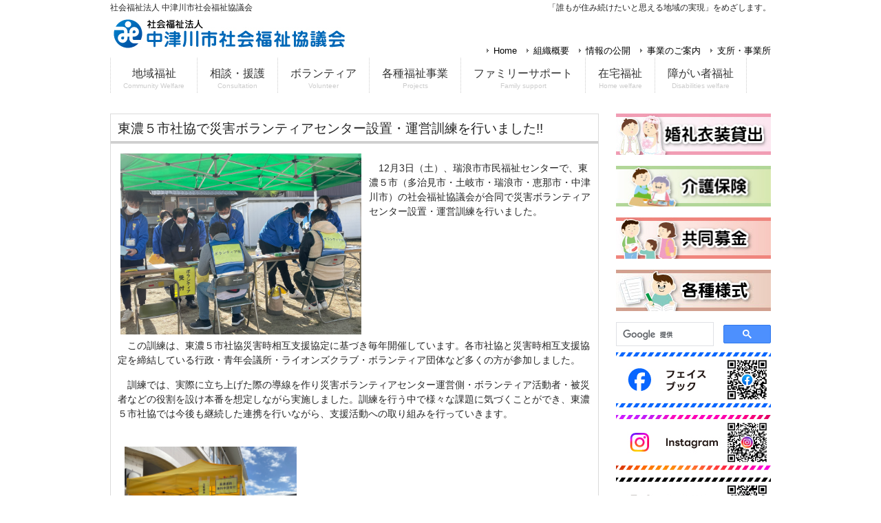

--- FILE ---
content_type: text/html; charset=UTF-8
request_url: https://nakatsugawa-shakyo.jp/activity/_123.php
body_size: 3526
content:
<!DOCTYPE html>
<html dir="ltr" lang="ja">
<head>
<meta charset="UTF-8">
<meta name="viewport" content="width=device-width, user-scalable=yes, maximum-scale=1.0, minimum-scale=1.0">
<meta name="description" content="岐阜県中津川市にある,社会福祉法人 中津川市社会福祉協議会中津川社会福祉協議会のページ, ふれあい・ぬくもり・たすけあいの精神で地域福祉活動の推進について協議を行う団体です" />
<meta name="keywords" content="岐阜県,中津川市,社会福祉,高齢者福祉,地域福祉,ボランティア,福祉推進校,各種福祉事業,在宅福祉,障がい者総合支援介,護保険婚,礼衣装貸し出し" />
<title>東濃５市社協で災害ボランティアセンター設置・運営訓練を行いました!!｜中津川市社会福祉協議会</title>
<link rel="stylesheet" href="/style.css" type="text/css" media="screen">
<!--[if lt IE 9]>
<script src="/js/html5.js"></script>
<script src="/js/css3-mediaqueries.js"></script>
<![endif]-->
<script type="text/javascript" src="https://ajax.googleapis.com/ajax/libs/jquery/1.8.2/jquery.min.js"></script>
<script src="/js/script.js"></script>
<style>
 #fd li {
 height: 200px;
 }
 </style>
<!-- Google tag (gtag.js) -->
<script async src="https://www.googletagmanager.com/gtag/js?id=G-07ZJEWQPEQ"></script>
<script>
  window.dataLayer = window.dataLayer || [];
  function gtag(){dataLayer.push(arguments);}
  gtag('js', new Date());

  gtag('config', 'G-07ZJEWQPEQ');
</script>
<link rel="stylesheet" href="/css/lightbox.css" type="text/css" media="screen" />
<script src="/js/prototype.js" type="text/javascript"></script>
<script src="/js/scriptaculous.js?load=effects,builder" type="text/javascript"></script>
<script src="/js/lightbox.js" type="text/javascript"></script>
</head>

<body>
<header id="header" role="banner">
	<div class="bg">
		<div class="inner">
			<h1>社会福祉法人 中津川市社会福祉協議会</h1>
			<p>「誰もが住み続けたいと思える地域の実現」をめざします。</p>
		</div>
	</div>
	<div class="inner">
    <a href="/"><img src="/image/head/title.jpg" alt=""></a>
		<ul>
			<li><a href="/">Home</a></li>
			<li><a href="/aboutus/organization.php">組織概要</a></li>
        	<li><a href="/jyouhoukoukai/index.php">情報の公開</a></li>
			<li><a href="/aboutus/organization.php">事業のご案内</a></li>
        <li><a href="/aboutus/office.php">支所・事業所</a></li>
		</ul>
	</div>
</header>


<nav id="mainNav">
	<div class="inner">
		<a class="menu" id="menu"><span>MENU</span></a>
		<div class="panel">
			<ul>
				<li>
                <a href="/community/"><strong>地域福祉</strong><span>Community Welfare</span></a>
					<ul class="sub-menu">
                    
                                
						<li><a href="https://nakatsugawa-shakyo.jp/community/post_1.php">地域福祉事業について</a></li>
                                
                    
                                
						<li><a href="https://nakatsugawa-shakyo.jp/community/post_2.php">地域福祉活動計画推進事業</a></li>
                                
                    
                                
						<li><a href="https://nakatsugawa-shakyo.jp/community/post_3.php">地区社協事業のご紹介</a></li>
                                
                    
                                
						<li><a href="https://nakatsugawa-shakyo.jp/community/post_4.php">地区社協連合会会議の開催</a></li>
                                
                    
                                
						<li><a href="https://nakatsugawa-shakyo.jp/community/post_5.php">地区社協支援事業</a></li>
                                
                    
                                
						<li><a href="https://nakatsugawa-shakyo.jp/community/post_7.php">レクリエーション道具の貸出</a></li>
                                
                    
                                
						<li><a href="https://nakatsugawa-shakyo.jp/community/post_8.php">福祉出前講座</a></li>
                                
                    
                                
                    
					</ul>
				</li>
                        
				<li>
                        <a href="/consultation/"><strong>相談・援護</strong><span>Consultation</span></a>
					<ul class="sub-menu">
                    
                                
                    
                                
						<li><a href="https://nakatsugawa-shakyo.jp/consultation/post_25.php">中津川市北部地域包括支援センター</a></li>
                                
                    
                                
						<li><a href="https://nakatsugawa-shakyo.jp/consultation/post_82.php">東在宅介護支援センター</a></li>
                                
                    
                                
						<li><a href="https://nakatsugawa-shakyo.jp/consultation/post_26.php">心配ごと相談（無料）</a></li>
                                
                    
                                
						<li><a href="https://nakatsugawa-shakyo.jp/consultation/post_27.php">福祉の法律相談窓口（無料）</a></li>
                                
                    
                                
						<li><a href="https://nakatsugawa-shakyo.jp/consultation/post_28.php">生活福祉資金貸付事業</a></li>
                                
                    
                                
						<li><a href="https://nakatsugawa-shakyo.jp/consultation/post_79.php">日常生活自立支援事業〜くらしの安心をお手伝い〜</a></li>
                                
                    
                                
						<li><a href="https://nakatsugawa-shakyo.jp/consultation/post_30.php">生活にお困りの方（生活困窮者自立支援事業）</a></li>
                                
                    
					</ul>
				</li>
				<li>
                <a href="/volunteer/"><strong>ボランティア</strong><span>Volunteer</span></a>
					<ul class="sub-menu">
                    
                                
                    
                                
						<li><a href="https://nakatsugawa-shakyo.jp/volunteer/post_11.php">ボランティアセンターの役割</a></li>
                                
                    
                                
						<li><a href="https://nakatsugawa-shakyo.jp/volunteer/post_12.php">ボランティアって？</a></li>
                                
                    
                                
						<li><a href="https://nakatsugawa-shakyo.jp/volunteer/post_14.php">こんなボランティア団体があります</a></li>
                                
                    
                                
						<li><a href="https://nakatsugawa-shakyo.jp/volunteer/post_15.php">福祉施設でボランティア！</a></li>
                                
                    
					</ul>
				</li>
				<li>
                        <a href="/service/"><strong>各種福祉事業</strong><span>Projects</span></a>
					<ul class="sub-menu">
                    			<!-- li><a href="/service/schools/">福祉推進校</a></li -->
                    
                                
                    
                                
                    			<li><a href="https://nakatsugawa-shakyo.jp/service/post_57.php">区長会連合会福祉活動助成事業</a></li>
                                
                    
                                
                    			<li><a href="https://nakatsugawa-shakyo.jp/service/post_58.php">民児協連合会福祉活動助成事業</a></li>
                                
                    
                                
                    			<li><a href="https://nakatsugawa-shakyo.jp/service/post_59.php">ふれあい通信の発行</a></li>
                                
                    
                                
                    			<li><a href="https://nakatsugawa-shakyo.jp/service/post_60.php">在宅介護用品貸出事業</a></li>
                                
                    
                                
                    			<li><a href="https://nakatsugawa-shakyo.jp/service/post_84.php">福祉車両の貸出</a></li>
                                
                    
					</ul>
				</li>
				<li>
                <a href="/family/"><strong>ファミリーサポート</strong><span>Family support</span></a>
					<ul class="sub-menu">
                    
                                
                    
                                
						<li><a href="https://nakatsugawa-shakyo.jp/family/post_17.php">ファミリーサポートセンター事業</a></li>
                                
                    
					</ul>
				</li>
				<li>
                        <a href="/home/"><strong>在宅福祉</strong><span>Home welfare</span></a>
					<ul class="sub-menu">
                    
                                
                    
                                
						<li><a href="https://nakatsugawa-shakyo.jp/home/post_19.php">集中型一般高齢者介護予防事業</a></li>
                                
                    
                                
						<li><a href="https://nakatsugawa-shakyo.jp/home/post_20.php">移送サービス事業</a></li>
                                
                    
                                
						<li><a href="https://nakatsugawa-shakyo.jp/home/post_21.php">配食サービス事業</a></li>
                                
                    
					</ul>
				</li>
				<li>
                <a href="/disabilities/"><strong>障がい者福祉</strong><span>Disabilities welfare</span></a>
					<ul class="sub-menu">
                    
                                
                    
                                
						<li><a href="https://nakatsugawa-shakyo.jp/disabilities/post_22.php">障がい者居宅介護事業</a></li>
                                
                    
                                
						<li><a href="https://nakatsugawa-shakyo.jp/disabilities/post_23.php">障がい者就労支援事業</a></li>
                                
                    
                                
						<li><a href="https://nakatsugawa-shakyo.jp/disabilities/post_24.php">障がい者相談支援事業</a></li>
                                
                    
                                
						<li><a href="https://nakatsugawa-shakyo.jp/disabilities/post_77.php">共生型生活介護事業</a></li>
                                
                    
					</ul>
				</li>
			</ul>
		</div>
	</div>
</nav>

<div id="wrapper">
	<div id="content">
		<section>
			<article id="post-22" class="content">
				<header>
					<h2 class="title first"><span>東濃５市社協で災害ボランティアセンター設置・運営訓練を行いました!!</span></h2>
				</header>
				<div class="post">


<P style="text-align : center;">
<A href="https://nakatsugawa-shakyo.jp/img/20221214122813.jpg" rel="lightbox" title="東濃５市社協で災害ボランティアセンター設置・運営訓練を行いました!!"><IMG src="https://nakatsugawa-shakyo.jp/img/20221214122813.jpg" width="350" border="0" class="alignleft"></A>
</P>



        <div class="asset-body">
        <p>
	　12月3日（土）、瑞浪市市民福祉センターで、東濃５市（多治見市・土岐市・瑞浪市・恵那市・中津川市）の社会福祉協議会が合同で災害ボランティアセンター設置・運営訓練を行いました。</p>

        </div>

<br clear="all">

        <div id="more" class="asset-more">
        <p>
	　この訓練は、東濃５市社協災害時相互支援協定に基づき毎年開催しています。各市社協と災害時相互支援協定を締結している行政・青年会議所・ライオンズクラブ・ボランティア団体など多くの方が参加しました。</p>
<p>
	　訓練では、実際に立ち上げた際の導線を作り災害ボランティアセンター運営側・ボランティア活動者・被災者などの役割を設け本番を想定しながら実施しました。訓練を行う中で様々な課題に気づくことができ、東濃５市社協では今後も継続した連携を行いながら、支援活動への取り組みを行っていきます。</p>

        </div>


 
                
                <table class="statsDay">
    <TR>
      <TD valign="top">
<P style="text-align : center;"><A href="https://nakatsugawa-shakyo.jp/img/20221214122907.jpg" rel="lightbox"><IMG src="https://nakatsugawa-shakyo.jp/img/20221214122907.jpg" width="250" border="0" class="alignleft"></A></P>
</TD>
      <TD valign="top"></TD>
    </TR>
    <TR>
      <TD valign="top">
<P style="text-align : center;"><A href="https://nakatsugawa-shakyo.jp/img/20221214122933.jpg" rel="lightbox"><IMG src="https://nakatsugawa-shakyo.jp/img/20221214122933.jpg" width="250" border="0" class="alignleft"></A></P>
</TD>
      <TD valign="top"></TD>
    </TR>
    <TR>
      <TD valign="top">
<P style="text-align : center;"><A href="https://nakatsugawa-shakyo.jp/img/20221214122955.jpg" rel="lightbox"><IMG src="https://nakatsugawa-shakyo.jp/img/20221214122955.jpg" width="250" border="0" class="alignleft"></A></P>
</TD>
      <TD valign="top"></TD>
    </TR>
</table>


<div class="posted">
　    
                <span class="vcard author">本所</span> (<abbr class="published" title="2022-12-14T12:20:06+09:00">2022年12月14日 12:20</abbr>)
    
 </div>

<br clear="all">
<br />

<a href="https://nakatsugawa-shakyo.jp/">トップページ</a> &gt; 

<a href="https://nakatsugawa-shakyo.jp/activity/">
最近の活動</a>

&gt; 東濃５市社協で災害ボランティアセンター設置・運営訓練を行いました!!

				</div>
			</article>
		</section>
	</div><!-- / content -->

	<aside id="sidebar">
<div id="banners">
			<p class="banner">
            <a href="/rental/"><img src="/images/banners/konrei.jpg" alt="" /></a>
			</p>
			<p class="banner">
            <a href="/care-insurance/"><img src="/images/banners/kaigohoken.jpg" alt="" /></a>
			</p>
        	<p class="banner">
            <a href="/community-chest/"><img src="/images/banners/bokin.jpg" alt="" /></a>
			</p>
        	<p class="banner">
            <a href="/file/"><img src="/images/banners/file.jpg" alt="" /></a>
			</p>
		</div>
<div id="banners">
<script async src="https://cse.google.com/cse.js?cx=76423caa865724ae8"></script>
<div class="gcse-searchbox-only"></div>
</div>
<P align="center" style="padding:5px 0 0;"><a href="https://www.facebook.com/shakyo"><img src="/banner/facebook.jpg" border="0"></a></P>
<P align="center" style="padding:5px 0 0;"><a href="https://www.instagram.com/n_shakyo/"><img src="/banner/instagram.jpg" border="0"></a></P>
<P align="center" style="padding:5px 0 0;"><a href="https://twitter.com/nakatsushakyo"><img src="/banner/x.jpg" border="0"></a></P>
<P align="center" style="padding:5px 0 0;"><a href="https://www.youtube.com/channel/UCKgNPYmbAKV__kFGmGvBFJA"><img src="/banner/youtube.jpg" border="0"></a></P>
<P align="center" style="padding:5px 0 0;"><IMG src="/banner/akaihane0902.gif" border="0"><BR>
<FONT size="2"><SPAN style="BORDER-BOTTOM: #f00 thin solid; COLOR: #000">このホームページは、赤い羽根共同募金の配分を受けて運営しています。</SPAN><BR>
</FONT></P>

	</aside>


</div>
<!-- / wrapper -->
<footer id="footer">
	<div class="inner">
		<ul>
			<li><a href="/">ホーム</a></li>
			<li><a href="/sitemap.php">サイトマップ</a></li>
			<li><a href="/aboutus/privacy.php">プライバシーポリシー</a></li>
			<li><a href="/aboutus/link.php">リンク</a></li>
			<li><a href="/aboutus/toiawase.php">お問い合わせ</a></li>
        	<li><a href="https://www.facebook.com/shakyo">Facebook</a></li>
		</ul>
	</div>
</footer>
<!-- / footer -->
<addess>
<P align="center">中津川市社会福祉協議会　〒508-0045 岐阜県中津川市かやの木町2番5号　健康福祉会館内<br/>
Tel 0573-66-1111 (内線633・634)　Mail <A href="mailto:info@nakatsugawa-shakyo.jp">info&#64;nakatsugawa-shakyo.jp</A></p>
</address>
<p id="copyright">Copyright &copy;2016　中津川市社会福祉協議会 All rights Reserved.</p>
</body>
</html>